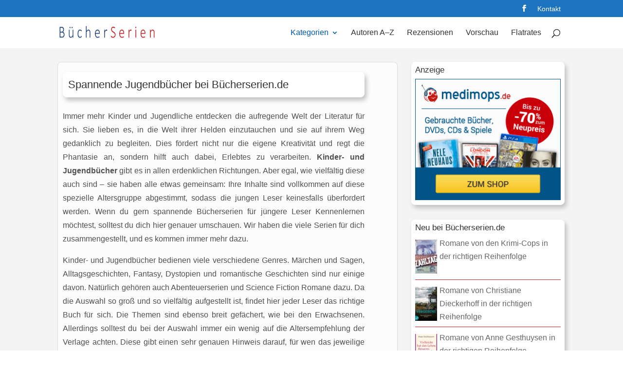

--- FILE ---
content_type: text/html; charset=utf-8
request_url: https://www.google.com/recaptcha/api2/aframe
body_size: 266
content:
<!DOCTYPE HTML><html><head><meta http-equiv="content-type" content="text/html; charset=UTF-8"></head><body><script nonce="ht8O_S6Y25Ed7Y3Lf01E7Q">/** Anti-fraud and anti-abuse applications only. See google.com/recaptcha */ try{var clients={'sodar':'https://pagead2.googlesyndication.com/pagead/sodar?'};window.addEventListener("message",function(a){try{if(a.source===window.parent){var b=JSON.parse(a.data);var c=clients[b['id']];if(c){var d=document.createElement('img');d.src=c+b['params']+'&rc='+(localStorage.getItem("rc::a")?sessionStorage.getItem("rc::b"):"");window.document.body.appendChild(d);sessionStorage.setItem("rc::e",parseInt(sessionStorage.getItem("rc::e")||0)+1);localStorage.setItem("rc::h",'1769032171520');}}}catch(b){}});window.parent.postMessage("_grecaptcha_ready", "*");}catch(b){}</script></body></html>